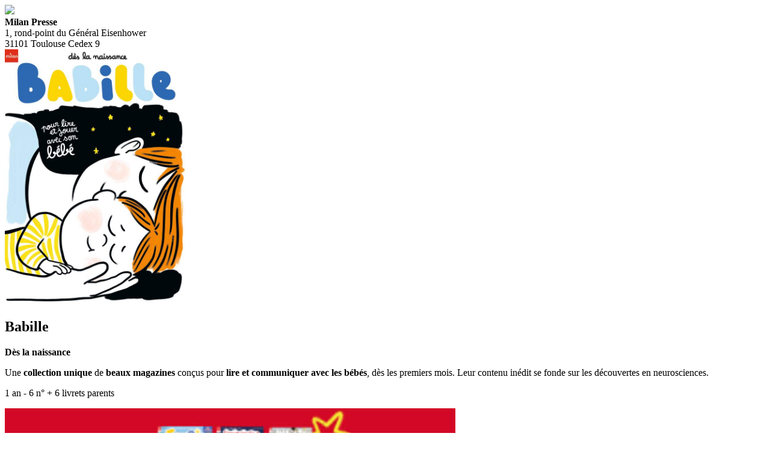

--- FILE ---
content_type: text/html; charset=UTF-8
request_url: https://www.babille-magazine.com/blog/autour-de-babille/suivez-de-pres-lactu-des-bebes/attachment/baby-girl-lie-in-bed-newborn-child-covered-by-white-blanket-copy-space
body_size: 12610
content:
<!DOCTYPE html>
<html lang="fr-FR">
<!--<![endif]-->

  <head>
    <meta charset="UTF-8" />
    <meta name="viewport" content="width=device-width, initial-scale=1, user-scalable=0">

    <title>L&#039;actu des bébés Babille magazine - Babille</title>

    <link rel="pingback" href="https://www.babille-magazine.com/xmlrpc.php" />

    <!--[if lt IE 9]>
    <script src="https://www.babille-magazine.com/wp-content/themes/babille/js/html5.js" type="text/javascript"></script>
    <![endif]-->

    <link rel="preconnect" href="https://fonts.gstatic.com">
    <link href="https://fonts.googleapis.com/css2?family=Handlee&family=Lato:ital,wght@0,400;0,700;0,900;1,400&display=swap" rel="stylesheet">

    <meta name='robots' content='index, follow, max-image-preview:large, max-snippet:-1, max-video-preview:-1' />

<!-- Google Tag Manager for WordPress by gtm4wp.com -->
<script data-cfasync="false" data-pagespeed-no-defer>
	var gtm4wp_datalayer_name = "dataLayer";
	var dataLayer = dataLayer || [];
</script>
<!-- End Google Tag Manager for WordPress by gtm4wp.com -->
	<!-- This site is optimized with the Yoast SEO plugin v26.6 - https://yoast.com/wordpress/plugins/seo/ -->
	<link rel="canonical" href="https://www.babille-magazine.com/blog/autour-de-babille/suivez-de-pres-lactu-des-bebes/attachment/baby-girl-lie-in-bed-newborn-child-covered-by-white-blanket-copy-space/" />
	<meta property="og:locale" content="fr_FR" />
	<meta property="og:type" content="article" />
	<meta property="og:title" content="L&#039;actu des bébés Babille magazine - Babille" />
	<meta property="og:description" content="L&rsquo;actu des bébés Babille magazine" />
	<meta property="og:url" content="https://www.babille-magazine.com/blog/autour-de-babille/suivez-de-pres-lactu-des-bebes/attachment/baby-girl-lie-in-bed-newborn-child-covered-by-white-blanket-copy-space/" />
	<meta property="og:site_name" content="Babille" />
	<meta property="article:modified_time" content="2021-06-07T10:29:01+00:00" />
	<meta property="og:image" content="https://www.babille-magazine.com/blog/autour-de-babille/suivez-de-pres-lactu-des-bebes/attachment/baby-girl-lie-in-bed-newborn-child-covered-by-white-blanket-copy-space" />
	<meta property="og:image:width" content="750" />
	<meta property="og:image:height" content="500" />
	<meta property="og:image:type" content="image/jpeg" />
	<script type="application/ld+json" class="yoast-schema-graph">{"@context":"https://schema.org","@graph":[{"@type":"WebPage","@id":"https://www.babille-magazine.com/blog/autour-de-babille/suivez-de-pres-lactu-des-bebes/attachment/baby-girl-lie-in-bed-newborn-child-covered-by-white-blanket-copy-space/","url":"https://www.babille-magazine.com/blog/autour-de-babille/suivez-de-pres-lactu-des-bebes/attachment/baby-girl-lie-in-bed-newborn-child-covered-by-white-blanket-copy-space/","name":"L'actu des bébés Babille magazine - Babille","isPartOf":{"@id":"https://www.babille-magazine.com/#website"},"primaryImageOfPage":{"@id":"https://www.babille-magazine.com/blog/autour-de-babille/suivez-de-pres-lactu-des-bebes/attachment/baby-girl-lie-in-bed-newborn-child-covered-by-white-blanket-copy-space/#primaryimage"},"image":{"@id":"https://www.babille-magazine.com/blog/autour-de-babille/suivez-de-pres-lactu-des-bebes/attachment/baby-girl-lie-in-bed-newborn-child-covered-by-white-blanket-copy-space/#primaryimage"},"thumbnailUrl":"https://www.babille-magazine.com/wp-content/uploads/2021/06/AdobeStock_272073788.jpeg","datePublished":"2021-06-07T10:28:36+00:00","dateModified":"2021-06-07T10:29:01+00:00","breadcrumb":{"@id":"https://www.babille-magazine.com/blog/autour-de-babille/suivez-de-pres-lactu-des-bebes/attachment/baby-girl-lie-in-bed-newborn-child-covered-by-white-blanket-copy-space/#breadcrumb"},"inLanguage":"fr-FR","potentialAction":[{"@type":"ReadAction","target":["https://www.babille-magazine.com/blog/autour-de-babille/suivez-de-pres-lactu-des-bebes/attachment/baby-girl-lie-in-bed-newborn-child-covered-by-white-blanket-copy-space/"]}]},{"@type":"ImageObject","inLanguage":"fr-FR","@id":"https://www.babille-magazine.com/blog/autour-de-babille/suivez-de-pres-lactu-des-bebes/attachment/baby-girl-lie-in-bed-newborn-child-covered-by-white-blanket-copy-space/#primaryimage","url":"https://www.babille-magazine.com/wp-content/uploads/2021/06/AdobeStock_272073788.jpeg","contentUrl":"https://www.babille-magazine.com/wp-content/uploads/2021/06/AdobeStock_272073788.jpeg","width":750,"height":500,"caption":"L'actu des bébés Babille magazine"},{"@type":"BreadcrumbList","@id":"https://www.babille-magazine.com/blog/autour-de-babille/suivez-de-pres-lactu-des-bebes/attachment/baby-girl-lie-in-bed-newborn-child-covered-by-white-blanket-copy-space/#breadcrumb","itemListElement":[{"@type":"ListItem","position":1,"name":"Suivez de près l’actu des bébés","item":"https://www.babille-magazine.com/blog/autour-de-babille/suivez-de-pres-lactu-des-bebes"},{"@type":"ListItem","position":2,"name":"L&rsquo;actu des bébés Babille magazine"}]},{"@type":"WebSite","@id":"https://www.babille-magazine.com/#website","url":"https://www.babille-magazine.com/","name":"Babille","description":"","potentialAction":[{"@type":"SearchAction","target":{"@type":"EntryPoint","urlTemplate":"https://www.babille-magazine.com/?s={search_term_string}"},"query-input":{"@type":"PropertyValueSpecification","valueRequired":true,"valueName":"search_term_string"}}],"inLanguage":"fr-FR"}]}</script>
	<!-- / Yoast SEO plugin. -->


<link rel="alternate" title="oEmbed (JSON)" type="application/json+oembed" href="https://www.babille-magazine.com/wp-json/oembed/1.0/embed?url=https%3A%2F%2Fwww.babille-magazine.com%2Fblog%2Fautour-de-babille%2Fsuivez-de-pres-lactu-des-bebes%2Fattachment%2Fbaby-girl-lie-in-bed-newborn-child-covered-by-white-blanket-copy-space" />
<link rel="alternate" title="oEmbed (XML)" type="text/xml+oembed" href="https://www.babille-magazine.com/wp-json/oembed/1.0/embed?url=https%3A%2F%2Fwww.babille-magazine.com%2Fblog%2Fautour-de-babille%2Fsuivez-de-pres-lactu-des-bebes%2Fattachment%2Fbaby-girl-lie-in-bed-newborn-child-covered-by-white-blanket-copy-space&#038;format=xml" />
<link data-minify="1" rel='stylesheet' id='mmx-style-css' href='https://www.babille-magazine.com/wp-content/cache/min/1/wp-content/plugins/mmx/assets/css/mmx.css?ver=1762419314' type='text/css' media='all' />
<style id='wp-emoji-styles-inline-css' type='text/css'>

	img.wp-smiley, img.emoji {
		display: inline !important;
		border: none !important;
		box-shadow: none !important;
		height: 1em !important;
		width: 1em !important;
		margin: 0 0.07em !important;
		vertical-align: -0.1em !important;
		background: none !important;
		padding: 0 !important;
	}
/*# sourceURL=wp-emoji-styles-inline-css */
</style>
<style id='wp-block-library-inline-css' type='text/css'>
:root{--wp-block-synced-color:#7a00df;--wp-block-synced-color--rgb:122,0,223;--wp-bound-block-color:var(--wp-block-synced-color);--wp-editor-canvas-background:#ddd;--wp-admin-theme-color:#007cba;--wp-admin-theme-color--rgb:0,124,186;--wp-admin-theme-color-darker-10:#006ba1;--wp-admin-theme-color-darker-10--rgb:0,107,160.5;--wp-admin-theme-color-darker-20:#005a87;--wp-admin-theme-color-darker-20--rgb:0,90,135;--wp-admin-border-width-focus:2px}@media (min-resolution:192dpi){:root{--wp-admin-border-width-focus:1.5px}}.wp-element-button{cursor:pointer}:root .has-very-light-gray-background-color{background-color:#eee}:root .has-very-dark-gray-background-color{background-color:#313131}:root .has-very-light-gray-color{color:#eee}:root .has-very-dark-gray-color{color:#313131}:root .has-vivid-green-cyan-to-vivid-cyan-blue-gradient-background{background:linear-gradient(135deg,#00d084,#0693e3)}:root .has-purple-crush-gradient-background{background:linear-gradient(135deg,#34e2e4,#4721fb 50%,#ab1dfe)}:root .has-hazy-dawn-gradient-background{background:linear-gradient(135deg,#faaca8,#dad0ec)}:root .has-subdued-olive-gradient-background{background:linear-gradient(135deg,#fafae1,#67a671)}:root .has-atomic-cream-gradient-background{background:linear-gradient(135deg,#fdd79a,#004a59)}:root .has-nightshade-gradient-background{background:linear-gradient(135deg,#330968,#31cdcf)}:root .has-midnight-gradient-background{background:linear-gradient(135deg,#020381,#2874fc)}:root{--wp--preset--font-size--normal:16px;--wp--preset--font-size--huge:42px}.has-regular-font-size{font-size:1em}.has-larger-font-size{font-size:2.625em}.has-normal-font-size{font-size:var(--wp--preset--font-size--normal)}.has-huge-font-size{font-size:var(--wp--preset--font-size--huge)}.has-text-align-center{text-align:center}.has-text-align-left{text-align:left}.has-text-align-right{text-align:right}.has-fit-text{white-space:nowrap!important}#end-resizable-editor-section{display:none}.aligncenter{clear:both}.items-justified-left{justify-content:flex-start}.items-justified-center{justify-content:center}.items-justified-right{justify-content:flex-end}.items-justified-space-between{justify-content:space-between}.screen-reader-text{border:0;clip-path:inset(50%);height:1px;margin:-1px;overflow:hidden;padding:0;position:absolute;width:1px;word-wrap:normal!important}.screen-reader-text:focus{background-color:#ddd;clip-path:none;color:#444;display:block;font-size:1em;height:auto;left:5px;line-height:normal;padding:15px 23px 14px;text-decoration:none;top:5px;width:auto;z-index:100000}html :where(.has-border-color){border-style:solid}html :where([style*=border-top-color]){border-top-style:solid}html :where([style*=border-right-color]){border-right-style:solid}html :where([style*=border-bottom-color]){border-bottom-style:solid}html :where([style*=border-left-color]){border-left-style:solid}html :where([style*=border-width]){border-style:solid}html :where([style*=border-top-width]){border-top-style:solid}html :where([style*=border-right-width]){border-right-style:solid}html :where([style*=border-bottom-width]){border-bottom-style:solid}html :where([style*=border-left-width]){border-left-style:solid}html :where(img[class*=wp-image-]){height:auto;max-width:100%}:where(figure){margin:0 0 1em}html :where(.is-position-sticky){--wp-admin--admin-bar--position-offset:var(--wp-admin--admin-bar--height,0px)}@media screen and (max-width:600px){html :where(.is-position-sticky){--wp-admin--admin-bar--position-offset:0px}}

/*# sourceURL=wp-block-library-inline-css */
</style><style id='global-styles-inline-css' type='text/css'>
:root{--wp--preset--aspect-ratio--square: 1;--wp--preset--aspect-ratio--4-3: 4/3;--wp--preset--aspect-ratio--3-4: 3/4;--wp--preset--aspect-ratio--3-2: 3/2;--wp--preset--aspect-ratio--2-3: 2/3;--wp--preset--aspect-ratio--16-9: 16/9;--wp--preset--aspect-ratio--9-16: 9/16;--wp--preset--color--black: #000000;--wp--preset--color--cyan-bluish-gray: #abb8c3;--wp--preset--color--white: #ffffff;--wp--preset--color--pale-pink: #f78da7;--wp--preset--color--vivid-red: #cf2e2e;--wp--preset--color--luminous-vivid-orange: #ff6900;--wp--preset--color--luminous-vivid-amber: #fcb900;--wp--preset--color--light-green-cyan: #7bdcb5;--wp--preset--color--vivid-green-cyan: #00d084;--wp--preset--color--pale-cyan-blue: #8ed1fc;--wp--preset--color--vivid-cyan-blue: #0693e3;--wp--preset--color--vivid-purple: #9b51e0;--wp--preset--gradient--vivid-cyan-blue-to-vivid-purple: linear-gradient(135deg,rgb(6,147,227) 0%,rgb(155,81,224) 100%);--wp--preset--gradient--light-green-cyan-to-vivid-green-cyan: linear-gradient(135deg,rgb(122,220,180) 0%,rgb(0,208,130) 100%);--wp--preset--gradient--luminous-vivid-amber-to-luminous-vivid-orange: linear-gradient(135deg,rgb(252,185,0) 0%,rgb(255,105,0) 100%);--wp--preset--gradient--luminous-vivid-orange-to-vivid-red: linear-gradient(135deg,rgb(255,105,0) 0%,rgb(207,46,46) 100%);--wp--preset--gradient--very-light-gray-to-cyan-bluish-gray: linear-gradient(135deg,rgb(238,238,238) 0%,rgb(169,184,195) 100%);--wp--preset--gradient--cool-to-warm-spectrum: linear-gradient(135deg,rgb(74,234,220) 0%,rgb(151,120,209) 20%,rgb(207,42,186) 40%,rgb(238,44,130) 60%,rgb(251,105,98) 80%,rgb(254,248,76) 100%);--wp--preset--gradient--blush-light-purple: linear-gradient(135deg,rgb(255,206,236) 0%,rgb(152,150,240) 100%);--wp--preset--gradient--blush-bordeaux: linear-gradient(135deg,rgb(254,205,165) 0%,rgb(254,45,45) 50%,rgb(107,0,62) 100%);--wp--preset--gradient--luminous-dusk: linear-gradient(135deg,rgb(255,203,112) 0%,rgb(199,81,192) 50%,rgb(65,88,208) 100%);--wp--preset--gradient--pale-ocean: linear-gradient(135deg,rgb(255,245,203) 0%,rgb(182,227,212) 50%,rgb(51,167,181) 100%);--wp--preset--gradient--electric-grass: linear-gradient(135deg,rgb(202,248,128) 0%,rgb(113,206,126) 100%);--wp--preset--gradient--midnight: linear-gradient(135deg,rgb(2,3,129) 0%,rgb(40,116,252) 100%);--wp--preset--font-size--small: 13px;--wp--preset--font-size--medium: 20px;--wp--preset--font-size--large: 36px;--wp--preset--font-size--x-large: 42px;--wp--preset--spacing--20: 0.44rem;--wp--preset--spacing--30: 0.67rem;--wp--preset--spacing--40: 1rem;--wp--preset--spacing--50: 1.5rem;--wp--preset--spacing--60: 2.25rem;--wp--preset--spacing--70: 3.38rem;--wp--preset--spacing--80: 5.06rem;--wp--preset--shadow--natural: 6px 6px 9px rgba(0, 0, 0, 0.2);--wp--preset--shadow--deep: 12px 12px 50px rgba(0, 0, 0, 0.4);--wp--preset--shadow--sharp: 6px 6px 0px rgba(0, 0, 0, 0.2);--wp--preset--shadow--outlined: 6px 6px 0px -3px rgb(255, 255, 255), 6px 6px rgb(0, 0, 0);--wp--preset--shadow--crisp: 6px 6px 0px rgb(0, 0, 0);}:where(.is-layout-flex){gap: 0.5em;}:where(.is-layout-grid){gap: 0.5em;}body .is-layout-flex{display: flex;}.is-layout-flex{flex-wrap: wrap;align-items: center;}.is-layout-flex > :is(*, div){margin: 0;}body .is-layout-grid{display: grid;}.is-layout-grid > :is(*, div){margin: 0;}:where(.wp-block-columns.is-layout-flex){gap: 2em;}:where(.wp-block-columns.is-layout-grid){gap: 2em;}:where(.wp-block-post-template.is-layout-flex){gap: 1.25em;}:where(.wp-block-post-template.is-layout-grid){gap: 1.25em;}.has-black-color{color: var(--wp--preset--color--black) !important;}.has-cyan-bluish-gray-color{color: var(--wp--preset--color--cyan-bluish-gray) !important;}.has-white-color{color: var(--wp--preset--color--white) !important;}.has-pale-pink-color{color: var(--wp--preset--color--pale-pink) !important;}.has-vivid-red-color{color: var(--wp--preset--color--vivid-red) !important;}.has-luminous-vivid-orange-color{color: var(--wp--preset--color--luminous-vivid-orange) !important;}.has-luminous-vivid-amber-color{color: var(--wp--preset--color--luminous-vivid-amber) !important;}.has-light-green-cyan-color{color: var(--wp--preset--color--light-green-cyan) !important;}.has-vivid-green-cyan-color{color: var(--wp--preset--color--vivid-green-cyan) !important;}.has-pale-cyan-blue-color{color: var(--wp--preset--color--pale-cyan-blue) !important;}.has-vivid-cyan-blue-color{color: var(--wp--preset--color--vivid-cyan-blue) !important;}.has-vivid-purple-color{color: var(--wp--preset--color--vivid-purple) !important;}.has-black-background-color{background-color: var(--wp--preset--color--black) !important;}.has-cyan-bluish-gray-background-color{background-color: var(--wp--preset--color--cyan-bluish-gray) !important;}.has-white-background-color{background-color: var(--wp--preset--color--white) !important;}.has-pale-pink-background-color{background-color: var(--wp--preset--color--pale-pink) !important;}.has-vivid-red-background-color{background-color: var(--wp--preset--color--vivid-red) !important;}.has-luminous-vivid-orange-background-color{background-color: var(--wp--preset--color--luminous-vivid-orange) !important;}.has-luminous-vivid-amber-background-color{background-color: var(--wp--preset--color--luminous-vivid-amber) !important;}.has-light-green-cyan-background-color{background-color: var(--wp--preset--color--light-green-cyan) !important;}.has-vivid-green-cyan-background-color{background-color: var(--wp--preset--color--vivid-green-cyan) !important;}.has-pale-cyan-blue-background-color{background-color: var(--wp--preset--color--pale-cyan-blue) !important;}.has-vivid-cyan-blue-background-color{background-color: var(--wp--preset--color--vivid-cyan-blue) !important;}.has-vivid-purple-background-color{background-color: var(--wp--preset--color--vivid-purple) !important;}.has-black-border-color{border-color: var(--wp--preset--color--black) !important;}.has-cyan-bluish-gray-border-color{border-color: var(--wp--preset--color--cyan-bluish-gray) !important;}.has-white-border-color{border-color: var(--wp--preset--color--white) !important;}.has-pale-pink-border-color{border-color: var(--wp--preset--color--pale-pink) !important;}.has-vivid-red-border-color{border-color: var(--wp--preset--color--vivid-red) !important;}.has-luminous-vivid-orange-border-color{border-color: var(--wp--preset--color--luminous-vivid-orange) !important;}.has-luminous-vivid-amber-border-color{border-color: var(--wp--preset--color--luminous-vivid-amber) !important;}.has-light-green-cyan-border-color{border-color: var(--wp--preset--color--light-green-cyan) !important;}.has-vivid-green-cyan-border-color{border-color: var(--wp--preset--color--vivid-green-cyan) !important;}.has-pale-cyan-blue-border-color{border-color: var(--wp--preset--color--pale-cyan-blue) !important;}.has-vivid-cyan-blue-border-color{border-color: var(--wp--preset--color--vivid-cyan-blue) !important;}.has-vivid-purple-border-color{border-color: var(--wp--preset--color--vivid-purple) !important;}.has-vivid-cyan-blue-to-vivid-purple-gradient-background{background: var(--wp--preset--gradient--vivid-cyan-blue-to-vivid-purple) !important;}.has-light-green-cyan-to-vivid-green-cyan-gradient-background{background: var(--wp--preset--gradient--light-green-cyan-to-vivid-green-cyan) !important;}.has-luminous-vivid-amber-to-luminous-vivid-orange-gradient-background{background: var(--wp--preset--gradient--luminous-vivid-amber-to-luminous-vivid-orange) !important;}.has-luminous-vivid-orange-to-vivid-red-gradient-background{background: var(--wp--preset--gradient--luminous-vivid-orange-to-vivid-red) !important;}.has-very-light-gray-to-cyan-bluish-gray-gradient-background{background: var(--wp--preset--gradient--very-light-gray-to-cyan-bluish-gray) !important;}.has-cool-to-warm-spectrum-gradient-background{background: var(--wp--preset--gradient--cool-to-warm-spectrum) !important;}.has-blush-light-purple-gradient-background{background: var(--wp--preset--gradient--blush-light-purple) !important;}.has-blush-bordeaux-gradient-background{background: var(--wp--preset--gradient--blush-bordeaux) !important;}.has-luminous-dusk-gradient-background{background: var(--wp--preset--gradient--luminous-dusk) !important;}.has-pale-ocean-gradient-background{background: var(--wp--preset--gradient--pale-ocean) !important;}.has-electric-grass-gradient-background{background: var(--wp--preset--gradient--electric-grass) !important;}.has-midnight-gradient-background{background: var(--wp--preset--gradient--midnight) !important;}.has-small-font-size{font-size: var(--wp--preset--font-size--small) !important;}.has-medium-font-size{font-size: var(--wp--preset--font-size--medium) !important;}.has-large-font-size{font-size: var(--wp--preset--font-size--large) !important;}.has-x-large-font-size{font-size: var(--wp--preset--font-size--x-large) !important;}
/*# sourceURL=global-styles-inline-css */
</style>

<style id='classic-theme-styles-inline-css' type='text/css'>
/*! This file is auto-generated */
.wp-block-button__link{color:#fff;background-color:#32373c;border-radius:9999px;box-shadow:none;text-decoration:none;padding:calc(.667em + 2px) calc(1.333em + 2px);font-size:1.125em}.wp-block-file__button{background:#32373c;color:#fff;text-decoration:none}
/*# sourceURL=/wp-includes/css/classic-themes.min.css */
</style>
<link data-minify="1" rel='stylesheet' id='base-normalize-css' href='https://www.babille-magazine.com/wp-content/cache/min/1/wp-content/themes/babille/css/normalize.css?ver=1762419314' type='text/css' media='all' />
<link data-minify="1" rel='stylesheet' id='base-bootstrap-css' href='https://www.babille-magazine.com/wp-content/cache/min/1/wp-content/themes/babille/css/bootstrap.min.css?ver=1762419314' type='text/css' media='all' />
<link data-minify="1" rel='stylesheet' id='fontawesome-css' href='https://www.babille-magazine.com/wp-content/cache/min/1/wp-content/themes/babille/fonts/fontawesome/css/all.min.css?ver=1762419314' type='text/css' media='all' />
<link data-minify="1" rel='stylesheet' id='mmenu-css' href='https://www.babille-magazine.com/wp-content/cache/min/1/wp-content/themes/babille/css/jquery.mmenu.css?ver=1762419314' type='text/css' media='all' />
<link data-minify="1" rel='stylesheet' id='base-animate-css' href='https://www.babille-magazine.com/wp-content/cache/min/1/wp-content/themes/babille/css/animate.css?ver=1762419315' type='text/css' media='all' />
<link data-minify="1" rel='stylesheet' id='base-remobo-css' href='https://www.babille-magazine.com/wp-content/cache/min/1/wp-content/themes/babille/css/remobo.css?ver=1762419315' type='text/css' media='all' />
<link data-minify="1" rel='stylesheet' id='base-style-css' href='https://www.babille-magazine.com/wp-content/cache/min/1/wp-content/themes/babille/css/style-base.css?ver=1762419315' type='text/css' media='all' />
<link data-minify="1" rel='stylesheet' id='skin-css' href='https://www.babille-magazine.com/wp-content/cache/min/1/wp-content/themes/babille/css/custom.css?ver=1762419315' type='text/css' media='all' />
<script type="text/javascript" src="https://www.babille-magazine.com/wp-includes/js/jquery/jquery.min.js?ver=3.7.1" id="jquery-core-js"></script>
<script type="text/javascript" src="https://www.babille-magazine.com/wp-includes/js/jquery/jquery-migrate.min.js?ver=3.4.1" id="jquery-migrate-js"></script>
<script data-minify="1" type="text/javascript" src="https://www.babille-magazine.com/wp-content/cache/min/1/wp-content/plugins/mmx/assets/js/mmx.js?ver=1762419315" id="mmx-script-js"></script>
<script type="text/javascript" src="https://www.babille-magazine.com/wp-content/plugins/mmx/assets/js/mmx_svg_array.json?ver=6.9" id="mmx-svg_array-js"></script>
<script type="text/javascript" id="sso-newsletter-js-extra">
/* <![CDATA[ */
var sso_newsletter = {"ajax_url":"https://www.babille-magazine.com/wp-admin/admin-ajax.php"};
//# sourceURL=sso-newsletter-js-extra
/* ]]> */
</script>
<script data-minify="1" type="text/javascript" src="https://www.babille-magazine.com/wp-content/cache/min/1/wp-content/plugins/sso/js/sso.newsletter.js?ver=1762419315" id="sso-newsletter-js"></script>
<link rel="https://api.w.org/" href="https://www.babille-magazine.com/wp-json/" /><link rel="alternate" title="JSON" type="application/json" href="https://www.babille-magazine.com/wp-json/wp/v2/media/451" /><link rel="EditURI" type="application/rsd+xml" title="RSD" href="https://www.babille-magazine.com/xmlrpc.php?rsd" />
<meta name="generator" content="WordPress 6.9" />
<link rel='shortlink' href='https://www.babille-magazine.com/?p=451' />

<!-- Google Tag Manager for WordPress by gtm4wp.com -->
<!-- GTM Container placement set to footer -->
<script data-cfasync="false" data-pagespeed-no-defer type="text/javascript">
	var dataLayer_content = {"pagePostType":"attachment","pagePostType2":"single-attachment","pagePostAuthor":"Émilie Belard"};
	dataLayer.push( dataLayer_content );
</script>
<script data-cfasync="false" data-pagespeed-no-defer type="text/javascript">
(function(w,d,s,l,i){w[l]=w[l]||[];w[l].push({'gtm.start':
new Date().getTime(),event:'gtm.js'});var f=d.getElementsByTagName(s)[0],
j=d.createElement(s),dl=l!='dataLayer'?'&l='+l:'';j.async=true;j.src=
'//www.googletagmanager.com/gtm.js?id='+i+dl;f.parentNode.insertBefore(j,f);
})(window,document,'script','dataLayer','GTM-KP37JNG');
</script>
<!-- End Google Tag Manager for WordPress by gtm4wp.com -->
    <link rel="apple-touch-icon" sizes="57x57" href="https://www.babille-magazine.com/wp-content/themes/babille/images/favicon/apple-icon-57x57.png">
    <link rel="apple-touch-icon" sizes="60x60" href="https://www.babille-magazine.com/wp-content/themes/babille/images/favicon/apple-icon-60x60.png">
    <link rel="apple-touch-icon" sizes="72x72" href="https://www.babille-magazine.com/wp-content/themes/babille/images/favicon/apple-icon-72x72.png">
    <link rel="apple-touch-icon" sizes="76x76" href="https://www.babille-magazine.com/wp-content/themes/babille/images/favicon/apple-icon-76x76.png">
    <link rel="apple-touch-icon" sizes="114x114" href="https://www.babille-magazine.com/wp-content/themes/babille/images/favicon/apple-icon-114x114.png">
    <link rel="apple-touch-icon" sizes="120x120" href="https://www.babille-magazine.com/wp-content/themes/babille/images/favicon/apple-icon-120x120.png">
    <link rel="apple-touch-icon" sizes="144x144" href="https://www.babille-magazine.com/wp-content/themes/babille/images/favicon/apple-icon-144x144.png">
    <link rel="apple-touch-icon" sizes="152x152" href="https://www.babille-magazine.com/wp-content/themes/babille/images/favicon/apple-icon-152x152.png">
    <link rel="apple-touch-icon" sizes="180x180" href="https://www.babille-magazine.com/wp-content/themes/babille/images/favicon/apple-icon-180x180.png">
    <link rel="icon" type="image/png" sizes="192x192"  href="https://www.babille-magazine.com/wp-content/themes/babille/images/favicon/android-icon-192x192.png">
    <link rel="icon" type="image/png" sizes="32x32" href="https://www.babille-magazine.com/wp-content/themes/babille/images/favicon/favicon-32x32.png">
    <link rel="icon" type="image/png" sizes="96x96" href="https://www.babille-magazine.com/wp-content/themes/babille/images/favicon/favicon-96x96.png">
    <link rel="icon" type="image/png" sizes="16x16" href="https://www.babille-magazine.com/wp-content/themes/babille/images/favicon/favicon-16x16.png">
    <link rel="manifest" href="https://www.babille-magazine.com/wp-content/themes/babille/images/favicon/manifest.json">
    <meta name="msapplication-TileColor" content="#ffffff">
    <meta name="msapplication-TileImage" content="https://www.babille-magazine.com/wp-content/themes/babille/images/favicon/ms-icon-144x144.png">
    <meta name="theme-color" content="#ffffff">

 <meta name="generator" content="WP Rocket 3.20.2" data-wpr-features="wpr_minify_js wpr_minify_css" /></head>
<body class="attachment wp-singular attachment-template-default single single-attachment postid-451 attachmentid-451 attachment-jpeg wp-theme-babille pi">
    <div data-rocket-location-hash="2e534a410933e94bb5150a72e82b8f57" class="overlay"></div>
    <div data-rocket-location-hash="9f4968e2f8f45e3f182d4860c96af6da" id="page">
      <header data-rocket-location-hash="0ff1fbb6a9db502f53a234ab174e4525" id="masthead" class="main" role="banner">

        <div data-rocket-location-hash="0d1c375aad4e5ad6f6694623cf14b956" id="header-print">
          <div class="pull-left"><img src="https://www.babille-magazine.com/wp-content/themes/babille/images/brand-logo.png"></div>
          <div class="pull-right">
            <strong>Milan Presse</strong><br/>
           1, rond-point du Général Eisenhower<br/>
            31101 Toulouse Cedex 9<br/>
          </div>
        </div>

        <div data-rocket-location-hash="f7ed733be60ff3bdf58fb94d6cdca4f0" id="abonnement-panel" class="hidden-sm hidden-xs">
          <div class="container">
            <div class="container-inner">
              <div id="feuilletage">
                <div class="remontee-marketing">
                  <div class="list">
                    <div class="cell">
                                                <article itemscope itemtype="https://schema.org/Product" class="content remontee-marketing container">

                            
                            <div class="content-couv visuel wow fadeInLeft">

                                <a href="https://milan-jeunesse.com/abonnement-babille.html" target="_blank" class="couv">
                                    <img itemprop="image" alt="Babille" id="btn_abo_rem_couv_1" src="https://static.bayard.io/pimzy/milan/25-26/magazine/couverture/noel/bbin0029-624.jpg" style="width: 300px;">

                                </a>
                            </div>

                            
                            <div class="subcontent">

                                <div class="texte wow fadeInLeft">
                                    <h1 class="titre"><span itemprop="name">Babille</span></h1>                                                                        <p class="tranche-age"><strong>Dès la naissance</strong></p>
                                    <div itemprop="description" class="description pitch"><p>Une <strong>collection unique</strong> de <strong>beaux magazines</strong> conçus pour <strong>lire et communiquer avec les bébés</strong>, dès les premiers mois. Leur contenu inédit se fonde sur les découvertes en neurosciences.</p>
</div>                                    <div itemprop="description" class="description pitch forfait"><p>1 an - 6 n° + 6 livrets parents</p></div>
                                </div>

                                <div class="offre wow fadeInRight">

                                                                        <div class="cadeau-content">
                                        <img src="https://static.bayard.io/pimzy/milan/25-26/campagne/remobo/noelp22025noelmalin-624.jpg">
                                    </div>
                                    
                                    <div class="detail_prix prix" itemprop="offers" itemscope itemtype="https://schema.org/Offer">

                                        <div class="content">
                                                                                                                                            <span class="prixActuel">
                                                    <span itemprop="price" content="9 / mois">9 / mois</span><meta itemprop="priceCurrency" content="EUR" />€ / <meta itemprop="unitCode" content="MON">mois
                                                </span>

                                                                                        <link itemprop="availability" href="http://schema.org/InStock" />
                                            <br/><br/><a href="https://milan-jeunesse.com/abonnement-babille.html" class="bouton" id="btn_abo_rem_1" target="_blank">S'abonner</a>                                        </div>

                                    </div>

                                </div>

                            </div>

                        </article>
                        

                        </div>
                  </div>
                </div>
              </div>
            </div>
          </div>
        </div>

      	<div data-rocket-location-hash="0f883e93d8e4615f47e513fc560fcd39" class="onbelow">
      		<div class="container">
      			<div class="row">
                    <div class="containerLogo">
                        <div id="logo-brand">
                            <a href="https://milan-jeunesse.com" target="_blank" title="Milan Presse : Abonnement Magazine et Livre Enfant, Presse Jeunesse, Revues Enfants"></a>
                        </div>

                                                    <div id="brand-sector" class="visible-md visible-lg">
                                <a href="https://milan-jeunesse.com/magazines-0-5-ans.html" target="_blank">Dès la naissance</a>
                            </div>
                                            </div>
      				<div id="logo-site" class="">
                <a href="https://www.babille-magazine.com" title="Accueil du site Babille">
                                      <img src="https://www.babille-magazine.com/wp-content/themes/babille/images/brand-logo.png?v=5" alt="Logo du magazine Babille">
                </a>
              </div>
                            <div id="menu" class="">

                <nav>
                 <div class="menu-menu-principal-container"><ul id="menu-menu-principal" class="nav-menu"><li id="menu-item-406" class="menu-item menu-item-type-post_type menu-item-object-page menu-item-406"><a href="https://www.babille-magazine.com/magazine">Magazine</a></li>
<li id="menu-item-300" class="menu-item menu-item-type-taxonomy menu-item-object-category menu-item-300"><a href="https://www.babille-magazine.com/blog/podcasts">Podcasts</a></li>
<li id="menu-item-417" class="menu-item menu-item-type-taxonomy menu-item-object-category menu-item-417"><a href="https://www.babille-magazine.com/blog/autour-de-babille">Autour de babille</a></li>
<li id="menu-item-616" class="menu-item menu-item-type-post_type menu-item-object-page menu-item-616"><a href="https://www.babille-magazine.com/mode-demploi">Mode d’emploi</a></li>
</ul></div>                </nav>
                <div id="menu-top">
                  <a href="javascript:;" rel="nofollow" id="abonnement-btn" class="local">S'abonner<i class="fa fa-chevron-down"></i></a>
                </div>
              </div>
          </div>
        </div>

      	<div id="tiny-menu" class="visible-xs visible-sm">
          <div id="logo-mobile">
              <div id="logo-brand">
                  <a href="https://milan-jeunesse.com" target="_blank" title="Milan Presse : Abonnement Magazine et Livre Enfant, Presse Jeunesse, Revues Enfants"></a>
              </div>
            <a href="https://www.babille-magazine.com" title="Accueil du site Babille">
                              <img src="https://www.babille-magazine.com/wp-content/themes/babille/images/brand-logo.png" alt="Logo du magazine Babille">
            </a>
          </div>
      	<!--	<div id="sociaux-mobile" class="col-xs-2 col-sm-3">
      			<a href="javascript:;"><span class="text hidden-xs">Suivez-nous</span><span class="icon"></span></a>
      		</div>-->

      		 <div id="mobile-menu-launcher">
      			<a href="javascript:;"><span class="text hidden-xs">Menu</span><span class="icon"></span></a>
      		</div>

            
                            <a href="https://milan-jeunesse.com/abonnement-babille.html?utm_medium=ref&utm_source=babille-magazine.com&utm_campaign=remobo#offer_container" id="magazine-bottom" target="_blank">S'abonner</a>
            
<!--          <div class="sociaux tiny">
                        <a class="social facebook" href="" target="_blank">Facebook</a>
                                    <a class="social twitter" href="" target="_blank">Twitter</a>
                                    <a class="social instagram" href="" target="_blank">Instagram</a>
                                    <a class="social youtube" href="" target="_blank">Youtube</a>
                        <a class="social rss" href="/feed" target="_blank">RSS</a>
          </div>
-->
      		<div class="search-box tiny">
      			<form role="search" method="get" class="search-form" action="https://www.babille-magazine.com/">
      				<input type="search" class="search-field" placeholder="Rechercher" name="s" />
      			</form>
      		</div>

      	</div>

        <div class="clear"></div>

	</header>

  
<div id="main">

	<div id="blog">

        <article id="post-451" itemscope itemtype="http://schema.org/Article">

            <div id="content">

                <div class="intro container">
                    <div class="titre-rubrique">
                        <h1><span>L&rsquo;actu des bébés Babille magazine</span></h1>
                                            </div>

                                    </div>

                <div class="post-single">
                    <div class="container">
                        <div class="row">
                            <div class="cell large single page col-md-12">
                                <div class="content">
                                    <div class="subcontent">
                                                                                <div class="intro">
                                                                                        Publié le <span itemprop="datePublished" class="intro-date">lundi 7 juin 2021 à 11h28</span> par <span class="intro-author">Émilie Belard</span>
                                                                                        <div class="addthis_inline_share_toolbox"></div>
                                        </div>
                                        <div class="excerpt" itemprop="articleBody"><p class="attachment"><a href='https://www.babille-magazine.com/wp-content/uploads/2021/06/AdobeStock_272073788.jpeg'><img fetchpriority="high" decoding="async" width="300" height="200" src="https://www.babille-magazine.com/wp-content/uploads/2021/06/AdobeStock_272073788-300x200.jpeg" class="attachment-medium size-medium" alt="L&#039;actu des bébés Babille magazine" srcset="https://www.babille-magazine.com/wp-content/uploads/2021/06/AdobeStock_272073788-300x200.jpeg 300w, https://www.babille-magazine.com/wp-content/uploads/2021/06/AdobeStock_272073788.jpeg 750w" sizes="(max-width: 300px) 100vw, 300px" /></a></p>
<p>L&rsquo;actu des bébés Babille magazine</p>
</div>
                                    </div>

                                    
                                    <div class="single-pagination">
                                        <span class="previous"></span>
                                        <a href="/?paged=1" class="back"><span>Retour à la liste</span></a>
                                        <span class="next"><a href="https://www.babille-magazine.com/blog/autour-de-babille/suivez-de-pres-lactu-des-bebes/attachment/baby-girl-lie-in-bed-newborn-child-covered-by-white-blanket-copy-space?paged=1&cat_prov" rel="next" title="L'actu des bébés Babille magazine" class="noimg"><span class="hidden-xs">Article suivant</span><i class="fas fa-angle-right"></i><span class="hidden-xs"></a></span>
                                    </div>

                                    
                                </div>
                                                            </div>

                            
                        </div>
                    </div>
                </div>

                <div class="after-list">
                    <div class="container text-center">
                        <a href="https://milan-jeunesse.com/abonnement-babille.html?utm_medium=ref&utm_source=babille-magazine.com&utm_campaign=remobo#offer_container" target="_blank" id="btn_abo_actus" class="btn-center btn-alt" title="S'abonner à Babille">S'abonner à Babille</a>
                    </div>
                    <div class="persos perso-home-magazine wow fadeInUp"></div>
                </div>

            </div>

        </article>

    </div>

</div>

      <div class="clearfix"></div>

      
        <section id="bonnes-raisons">
    <div class="container">
        <h2 class="title section-title">Les 5 bonnes raisons de s&rsquo;abonner <br />à <em>Babille</em></h2>
        <div class="row">
            <div class="bonne-raison br1">
                                <span class="image"><img src="https://www.babille-magazine.com/wp-content/themes/babille/images/bonne-raison-1.png" /></span>
                <span class="subtitle">Conçu avec<br />une docteure<br />en neurosciences</span>
                            </div>
            <div class="bonne-raison br2">
                                <span class="image"><img src="https://www.babille-magazine.com/wp-content/themes/babille/images/bonne-raison-2.png" /></span>
                <span class="subtitle">Avoir un temps<br />d’échange et de<br />complicité avec bébé</span>
                            </div>
            <div class="clearfix visible-sm"></div>
            <div class="bonne-raison br3">
                                <span class="image"><img src="https://www.babille-magazine.com/wp-content/themes/babille/images/bonne-raison-3.png" /></span>
                <span class="subtitle">Un nouveau <br />numéro tous les<br />deux mois</span>
                            </div>
            <div class="clearfix visible-md"></div>
            <div class="bonne-raison br4">
                                <span class="image"><img src="https://www.babille-magazine.com/wp-content/themes/babille/images/bonne-raison-4.png" /></span>
                <span class="subtitle">Assister au progrès de votre bébé au fil des mois</span>
                            </div>
            <div class="clearfix visible-sm"></div>
            <div class="bonne-raison br5">
                                <span class="image"><img src="https://www.babille-magazine.com/wp-content/themes/babille/images/bonne-raison-5.png" /></span>
                <span class="subtitle">Éveiller votre bébé<br />au plaisir de <br />la lecture</span>
                            </div>
        </div>
        <div class="cta">
            <a href="https://milan-jeunesse.com/abonnement-babille.html?utm_medium=ref&utm_source=babille-magazine.com&utm_campaign=remobo#offer_container" target="_blank" id="btn_abo_5_raisons" class="btn-center" title="S'abonner à Babille">Vivez des lectures tendres et animées avec votre bébé,<br />Abonnez-vous à Babille</a>
        </div>
    </div>
</section>

        <section class="part part4">
            <div class="container">
                <div class="row">
                    <div class="col-md-12">
                        <div id="feuilletage">
                            <div class="remontee-marketing">
                                <div class="list">
                                   <div class="cell">
                                                <article itemscope itemtype="https://schema.org/Product" class="content remontee-marketing container">

                            
                            <div class="content-couv visuel wow fadeInLeft">

                                <a href="https://milan-jeunesse.com/abonnement-babille.html" target="_blank" class="couv">
                                    <img itemprop="image" alt="Babille" id="btn_abo_rem_couv_1" src="https://static.bayard.io/pimzy/milan/25-26/magazine/couverture/noel/bbin0029-624.jpg" style="width: 300px;">

                                </a>
                            </div>

                            
                            <div class="subcontent">

                                <div class="texte wow fadeInLeft">
                                    <h1 class="titre"><span itemprop="name">Babille</span></h1>                                                                        <p class="tranche-age"><strong>Dès la naissance</strong></p>
                                    <div itemprop="description" class="description pitch"><p>Une <strong>collection unique</strong> de <strong>beaux magazines</strong> conçus pour <strong>lire et communiquer avec les bébés</strong>, dès les premiers mois. Leur contenu inédit se fonde sur les découvertes en neurosciences.</p>
</div>                                    <div itemprop="description" class="description pitch forfait"><p>1 an - 6 n° + 6 livrets parents</p></div>
                                </div>

                                <div class="offre wow fadeInRight">

                                                                        <div class="cadeau-content">
                                        <img src="https://static.bayard.io/pimzy/milan/25-26/campagne/remobo/noelp22025noelmalin-624.jpg">
                                    </div>
                                    
                                    <div class="detail_prix prix" itemprop="offers" itemscope itemtype="https://schema.org/Offer">

                                        <div class="content">
                                                                                                                                            <span class="prixActuel">
                                                    <span itemprop="price" content="9 / mois">9 / mois</span><meta itemprop="priceCurrency" content="EUR" />€ / <meta itemprop="unitCode" content="MON">mois
                                                </span>

                                                                                        <link itemprop="availability" href="http://schema.org/InStock" />
                                            <br/><br/><a href="https://milan-jeunesse.com/abonnement-babille.html" class="bouton" id="btn_abo_rem_1" target="_blank">S'abonner</a>                                        </div>

                                    </div>

                                </div>

                            </div>

                        </article>
                        

                        </div>
                                </div>
                            </div>
                        </div>
                    </div>
                </div>
            </div>
        </section>

      
      <div class="clearfix"></div>

      <footer role="contentinfo" id="footer">
        <a name="footer" rel="nofollow"></a>
          <div id="newsletter-clone">
            <div id="footer-nv1">
                <a href="javascript:;" class="close-nl">x</a>
              <div class="container">
                <div class="row">
                  <div class="nl-intro col-xs-12 col-sm-12 col-lg-8"><span id="nl-intro-inner">Rejoignez la famille Milan Jeunesse et recevez nos actualités et nos offres exclusives</span></div>
                  <div class="nl col-xs-12 col-sm-12 col-lg-4">
                    <form>
                      <span class="input-email"><input type="text" placeholder="Votre e-mail" id="nl-mail" /></span>
                      <span class="input-submit">
                          <input type="submit" id="nl-launch" value="s'inscrire" data-nonce="a32dfc874a" />
                      </span>
                    </form>
                    <div class="persos perso-poule-newsletter visible-lg wow bounceInUp" data-wow-delay="0.2"></div>
                  </div>
                  <div class="clear"></div>
                </div>

                <div class="row cnilmention">
                  <div class="col-xs-12 col-md-10 col-md-offset-1 text-center">
                    <p>Ces informations sont destinées au groupe Milan, auquel Babille appartient.
                        Elles sont enregistrées dans notre fichier afin de vous envoyer les newsletters que vous avez demandées. Conformément à la loi « Informatique et Libertés » du 6/01/1978 modifiée et au RGPD du 27/04/2016, elles peuvent donner lieu à l’exercice du droit d’accès, de rectification, d’effacement, d’opposition, à la portabilité des données et à la limitation des traitements. Pour plus d’informations, nous vous renvoyons aux dispositions de notre
                        <a href="https://www.groupebayard.com/fr/politique-de-confidentialite/" target="_blank">Politique de confidentialité</a> sur le site groupebayard.com.
                    </p>
                  </div>
                </div>

              </div>
            </div>
            </div>

        <div id="footer-nv3">
          <div class="container">
            <div class="row">
              <div class="col-md-4 col-sm-5 menu"><img class="logoMilan" src="https://www.babille-magazine.com/wp-content/themes/babille/images/logo_milan.svg" alt="Logo Milan" title="Milan" /></div>
              <div class="col-md-8 col-sm-7 menu">
                <div class="menu-menu-footer-container"><ul id="menu-menu-footer" class="nav-menu"><li>&copy; 2026 Milan Presse - Tous droits réservés</li><li id="menu-item-27" class="menu-item menu-item-type-custom menu-item-object-custom menu-item-27"><a href="https://milan-jeunesse.com/mj/nous-contacter">Nous contacter</a></li>
<li id="menu-item-28" class="menu-item menu-item-type-post_type menu-item-object-page menu-item-28"><a href="https://www.babille-magazine.com/mentions-legales">Mentions légales</a></li>
<li id="menu-item-29" class="menu-item menu-item-type-custom menu-item-object-custom menu-item-29"><a href="https://emploi-milan.com">Recrutement Milan Presse</a></li>
<li id="menu-item-34" class="menu-item menu-item-type-custom menu-item-object-custom menu-item-34"><a href="http://www.editionsmilan.com/">Editions Milan</a></li>
<li id="menu-item-35" class="menu-item menu-item-type-custom menu-item-object-custom menu-item-35"><a href="http://www.groupebayard.com/fr">Groupe Bayard</a></li>
<li id="menu-item-179" class="menu-item menu-item-type-post_type menu-item-object-page menu-item-179"><a href="https://www.babille-magazine.com/plan-du-site">Plan du site</a></li>
<li id="menu-item-701" class="menu-item menu-item-type-custom menu-item-object-custom menu-item-701"><a href="https://milan-jeunesse.com/cgu-milan-jeunesse">CGU</a></li>
</ul></div>                <div class="text-center">
                    <a href="https://milan-jeunesse.com/mj/actus" target="_blank" title="Internet sans crainte">
                        <img src="https://www.babille-magazine.com/wp-content/themes/babille/images/Internet-sans-crainte1.png" alt="Internet sans crainte">
                    </a>
                </div>
              </div>
            </div>
          </div>
          <div class="clear"></div>
        </div>

      </footer>

    </div>

    <div data-rocket-location-hash="7caba3de460bfb725ebb58aacd5292dd" id="to-top" class="hidden-xs hidden-sm"><div id="to-top-inner"></div></div>



      <nav id="mobile-menu">
      <div class="menu-menu-principal-container"><ul id="menu-menu-principal-1" class="nav-menu"><li class="menu-item menu-item-type-post_type menu-item-object-page menu-item-406"><a href="https://www.babille-magazine.com/magazine">Magazine</a></li>
<li class="menu-item menu-item-type-taxonomy menu-item-object-category menu-item-300"><a href="https://www.babille-magazine.com/blog/podcasts">Podcasts</a></li>
<li class="menu-item menu-item-type-taxonomy menu-item-object-category menu-item-417"><a href="https://www.babille-magazine.com/blog/autour-de-babille">Autour de babille</a></li>
<li class="menu-item menu-item-type-post_type menu-item-object-page menu-item-616"><a href="https://www.babille-magazine.com/mode-demploi">Mode d’emploi</a></li>
</ul></div>
      </nav>

    <script type="speculationrules">
{"prefetch":[{"source":"document","where":{"and":[{"href_matches":"/*"},{"not":{"href_matches":["/wp-*.php","/wp-admin/*","/wp-content/uploads/*","/wp-content/*","/wp-content/plugins/*","/wp-content/themes/babille/*","/*\\?(.+)"]}},{"not":{"selector_matches":"a[rel~=\"nofollow\"]"}},{"not":{"selector_matches":".no-prefetch, .no-prefetch a"}}]},"eagerness":"conservative"}]}
</script>

<!-- GTM Container placement set to footer -->
<!-- Google Tag Manager (noscript) -->
				<noscript><iframe src="https://www.googletagmanager.com/ns.html?id=GTM-KP37JNG" height="0" width="0" style="display:none;visibility:hidden" aria-hidden="true"></iframe></noscript>
<!-- End Google Tag Manager (noscript) -->    <div data-rocket-location-hash="fb95cace6d6141850f764623cc8e4250" id="modal-multimedia-content" class="modal fullscreen fade" tabindex="-1" role="dialog">
        <div class="modal-dialog" role="document">
            <div class="modal-body">
                <button type="button" class="close" data-dismiss="modal" aria-label="Close"><span aria-hidden="true">&times;</span></button>
                <div class="iframe-multimedia-content">
                    <iframe width="100%" height="100%"></iframe>
                </div>
            </div><!-- /.modal-body -->
            <div class="clearfix"></div>
        </div><!-- /.modal-dialog -->
        <div class="clearfix"></div>
    </div><!-- /.modal -->
    
	<script>
	jQuery("body").MMX({
	  header: 0,
      headerZ: 0,
      bunting: 0,
      buntingName: "",
      footer: 0,
      footerZ: 0,
      anim: 0,
      snowman: 0,
      snwmanHeight: 75,
      snwmanNum: [],
      tree: 0,
      treeHeight: 150,
      treeNum: [],
      snow: 0,
      snowZ: 0,
      snowtype: "",
      santa: 0
	})
	</script>
	<script data-minify="1" type="text/javascript" src="https://www.babille-magazine.com/wp-content/cache/min/1/wp-content/plugins/duracelltomi-google-tag-manager/dist/js/gtm4wp-form-move-tracker.js?ver=1762419315" id="gtm4wp-form-move-tracker-js"></script>
<script type="text/javascript" src="https://www.babille-magazine.com/wp-content/themes/babille/js/bootstrap.min.js?ver=3.1.1" id="base-bootstrap-js"></script>
<script data-minify="1" type="text/javascript" src="https://www.babille-magazine.com/wp-content/cache/min/1/wp-content/themes/babille/js/jquery.fitvids.js?ver=1762419315" id="base-fitvids-js"></script>
<script data-minify="1" type="text/javascript" src="https://www.babille-magazine.com/wp-content/cache/min/1/wp-content/themes/babille/js/base.js?ver=1762419315" id="base-script-js"></script>
<script type="text/javascript" src="https://www.babille-magazine.com/wp-content/themes/babille/js/jquery.mmenu.min.js?ver=4.3.4" id="mmenu-js"></script>
<script type="text/javascript" src="https://www.babille-magazine.com/wp-content/themes/babille/js/wow.min.js?ver=1.2" id="base-wow-js"></script>
<script data-minify="1" type="text/javascript" src="https://www.babille-magazine.com/wp-content/cache/min/1/wp-content/themes/babille/js/custom.js?ver=1762419315" id="custom-script-js"></script>
<script type="text/javascript" src="https://www.babille-magazine.com/wp-content/themes/babille/js/jquery.prettyembed.min.js?ver=1.2.1" id="pretty-video-js"></script>
<script id="wp-emoji-settings" type="application/json">
{"baseUrl":"https://s.w.org/images/core/emoji/17.0.2/72x72/","ext":".png","svgUrl":"https://s.w.org/images/core/emoji/17.0.2/svg/","svgExt":".svg","source":{"concatemoji":"https://www.babille-magazine.com/wp-includes/js/wp-emoji-release.min.js?ver=6.9"}}
</script>
<script type="module">
/* <![CDATA[ */
/*! This file is auto-generated */
const a=JSON.parse(document.getElementById("wp-emoji-settings").textContent),o=(window._wpemojiSettings=a,"wpEmojiSettingsSupports"),s=["flag","emoji"];function i(e){try{var t={supportTests:e,timestamp:(new Date).valueOf()};sessionStorage.setItem(o,JSON.stringify(t))}catch(e){}}function c(e,t,n){e.clearRect(0,0,e.canvas.width,e.canvas.height),e.fillText(t,0,0);t=new Uint32Array(e.getImageData(0,0,e.canvas.width,e.canvas.height).data);e.clearRect(0,0,e.canvas.width,e.canvas.height),e.fillText(n,0,0);const a=new Uint32Array(e.getImageData(0,0,e.canvas.width,e.canvas.height).data);return t.every((e,t)=>e===a[t])}function p(e,t){e.clearRect(0,0,e.canvas.width,e.canvas.height),e.fillText(t,0,0);var n=e.getImageData(16,16,1,1);for(let e=0;e<n.data.length;e++)if(0!==n.data[e])return!1;return!0}function u(e,t,n,a){switch(t){case"flag":return n(e,"\ud83c\udff3\ufe0f\u200d\u26a7\ufe0f","\ud83c\udff3\ufe0f\u200b\u26a7\ufe0f")?!1:!n(e,"\ud83c\udde8\ud83c\uddf6","\ud83c\udde8\u200b\ud83c\uddf6")&&!n(e,"\ud83c\udff4\udb40\udc67\udb40\udc62\udb40\udc65\udb40\udc6e\udb40\udc67\udb40\udc7f","\ud83c\udff4\u200b\udb40\udc67\u200b\udb40\udc62\u200b\udb40\udc65\u200b\udb40\udc6e\u200b\udb40\udc67\u200b\udb40\udc7f");case"emoji":return!a(e,"\ud83e\u1fac8")}return!1}function f(e,t,n,a){let r;const o=(r="undefined"!=typeof WorkerGlobalScope&&self instanceof WorkerGlobalScope?new OffscreenCanvas(300,150):document.createElement("canvas")).getContext("2d",{willReadFrequently:!0}),s=(o.textBaseline="top",o.font="600 32px Arial",{});return e.forEach(e=>{s[e]=t(o,e,n,a)}),s}function r(e){var t=document.createElement("script");t.src=e,t.defer=!0,document.head.appendChild(t)}a.supports={everything:!0,everythingExceptFlag:!0},new Promise(t=>{let n=function(){try{var e=JSON.parse(sessionStorage.getItem(o));if("object"==typeof e&&"number"==typeof e.timestamp&&(new Date).valueOf()<e.timestamp+604800&&"object"==typeof e.supportTests)return e.supportTests}catch(e){}return null}();if(!n){if("undefined"!=typeof Worker&&"undefined"!=typeof OffscreenCanvas&&"undefined"!=typeof URL&&URL.createObjectURL&&"undefined"!=typeof Blob)try{var e="postMessage("+f.toString()+"("+[JSON.stringify(s),u.toString(),c.toString(),p.toString()].join(",")+"));",a=new Blob([e],{type:"text/javascript"});const r=new Worker(URL.createObjectURL(a),{name:"wpTestEmojiSupports"});return void(r.onmessage=e=>{i(n=e.data),r.terminate(),t(n)})}catch(e){}i(n=f(s,u,c,p))}t(n)}).then(e=>{for(const n in e)a.supports[n]=e[n],a.supports.everything=a.supports.everything&&a.supports[n],"flag"!==n&&(a.supports.everythingExceptFlag=a.supports.everythingExceptFlag&&a.supports[n]);var t;a.supports.everythingExceptFlag=a.supports.everythingExceptFlag&&!a.supports.flag,a.supports.everything||((t=a.source||{}).concatemoji?r(t.concatemoji):t.wpemoji&&t.twemoji&&(r(t.twemoji),r(t.wpemoji)))});
//# sourceURL=https://www.babille-magazine.com/wp-includes/js/wp-emoji-loader.min.js
/* ]]> */
</script>


    <!-- Modal -->
    <div data-rocket-location-hash="cbac85ffc718d464d03960d3a28adc0e" class="modal fade" id="modalImage" tabindex="-1" role="dialog" aria-labelledby="myModalLabel" aria-hidden="true">
      <div class="modal-dialog">
        <div class="modal-content">
          <div class="modal-body">
            <img src="https://www.babille-magazine.com/wp-content/themes/babille/images/editeur-engage.png">
          </div>
          <div class="modal-footer">
            <button type="button" class="btn btn-danger btn-xs" data-dismiss="modal">Fermer</button>
          </div>
        </div>
      </div>
    </div>

    <!-- test version standalone -->
  <script>var rocket_beacon_data = {"ajax_url":"https:\/\/www.babille-magazine.com\/wp-admin\/admin-ajax.php","nonce":"2d88b625df","url":"https:\/\/www.babille-magazine.com\/blog\/autour-de-babille\/suivez-de-pres-lactu-des-bebes\/attachment\/baby-girl-lie-in-bed-newborn-child-covered-by-white-blanket-copy-space","is_mobile":false,"width_threshold":1600,"height_threshold":700,"delay":500,"debug":null,"status":{"atf":true,"lrc":true,"preconnect_external_domain":true},"elements":"img, video, picture, p, main, div, li, svg, section, header, span","lrc_threshold":1800,"preconnect_external_domain_elements":["link","script","iframe"],"preconnect_external_domain_exclusions":["static.cloudflareinsights.com","rel=\"profile\"","rel=\"preconnect\"","rel=\"dns-prefetch\"","rel=\"icon\""]}</script><script data-name="wpr-wpr-beacon" src='https://www.babille-magazine.com/wp-content/plugins/wp-rocket/assets/js/wpr-beacon.min.js' async></script></body>
</html>

<!-- This website is like a Rocket, isn't it? Performance optimized by WP Rocket. Learn more: https://wp-rocket.me - Debug: cached@1767486339 -->